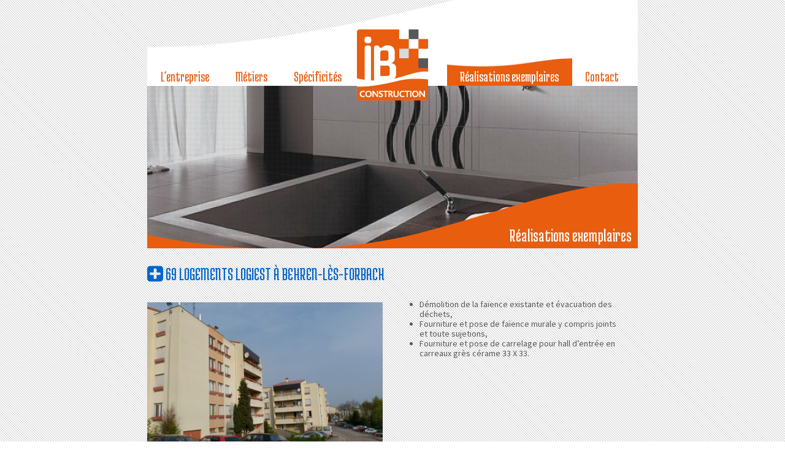

--- FILE ---
content_type: text/html; charset=UTF-8
request_url: http://www.ibc57.com/realisations-exemplaires/
body_size: 3699
content:
<!doctype html>
<!--[if !IE]>      <html class="no-js non-ie" lang="fr-FR" prefix="og: http://ogp.me/ns#"> <![endif]-->
<!--[if IE 7 ]>    <html class="no-js ie7" lang="fr-FR" prefix="og: http://ogp.me/ns#"> <![endif]-->
<!--[if IE 8 ]>    <html class="no-js ie8" lang="fr-FR" prefix="og: http://ogp.me/ns#"> <![endif]-->
<!--[if IE 9 ]>    <html class="no-js ie9" lang="fr-FR" prefix="og: http://ogp.me/ns#"> <![endif]-->
<!--[if gt IE 9]><!--> <html class="no-js" lang="fr-FR" prefix="og: http://ogp.me/ns#"> <!--<![endif]-->
<head>

<meta charset="UTF-8" />
<meta name="viewport" content="width=device-width, user-scalable=no, initial-scale=1.0, minimum-scale=1.0, maximum-scale=1.0">

<title>
chantiers exemplaires de IB construction en Moselle</title>

<link rel="profile" href="http://gmpg.org/xfn/11" />
<link rel="pingback" href="http://www.ibc57.com/xmlrpc.php" />


<!-- This site is optimized with the Yoast WordPress SEO plugin v1.4.6 - http://yoast.com/wordpress/seo/ -->
<meta name="description" content="découvrez les chantiers exemplaires d&#039;IB construction"/>
<link rel="canonical" href="http://www.ibc57.com/realisations-exemplaires/" />
<meta property='og:locale' content='fr_FR'/>
<meta property='og:title' content='chantiers exemplaires de IB construction en Moselle'/>
<meta property='og:description' content='découvrez les chantiers exemplaires d&#039;IB construction'/>
<meta property='og:url' content='http://www.ibc57.com/realisations-exemplaires/'/>
<meta property='og:site_name' content='IB construction'/>
<meta property='og:type' content='article'/>
<meta property='og:image' content='http://www.ibc57.com/assets/relisations-300x99.jpg'/>
<meta property='og:image' content='http://www.ibc57.com/assets/logiest-behren.jpg'/>
<meta property='og:image' content='http://www.ibc57.com/assets/MHT-Metz.jpg'/>
<meta property='og:image' content='http://www.ibc57.com/assets/sni-farebersviller.jpg'/>
<meta property='og:image' content='http://www.ibc57.com/assets/sni-behren.jpg'/>
<!-- / Yoast WordPress SEO plugin. -->

<link rel="alternate" type="application/rss+xml" title="IB construction &raquo; Flux" href="http://www.ibc57.com/feed/" />
<link rel="alternate" type="application/rss+xml" title="IB construction &raquo; Flux des commentaires" href="http://www.ibc57.com/comments/feed/" />
<link rel='stylesheet' id='responsive-style-css'  href='http://www.ibc57.com/wp-content/themes/responsive/style.css?ver=1.8.9' type='text/css' media='all' />
<link rel='stylesheet' id='contact-form-7-css'  href='http://www.ibc57.com/wp-content/plugins/contact-form-7/includes/css/styles.css?ver=3.3.3' type='text/css' media='all' />
<link rel='stylesheet' id='font-awesome-styles-css'  href='http://www.ibc57.com/wp-content/plugins/Font-Awesome-WordPress-Plugin-master/assets/css/font-awesome.min.css?ver=3.5.1' type='text/css' media='all' />
<!--[if lte IE 7]>
<link rel='stylesheet' id='font-awesome-ie7-css'  href='http://www.ibc57.com/wp-content/plugins/Font-Awesome-WordPress-Plugin-master/assets/css/font-awesome-ie7.min.css?ver=1.0' type='text/css' media='all' />
<![endif]-->
<link rel='stylesheet' id='googleFonts-css'  href='http://fonts.googleapis.com/css?family=Medula+One%7CSource+Sans+Pro%3A400%2C700&#038;ver=3.5.1' type='text/css' media='all' />
<script type='text/javascript' src='http://www.ibc57.com/wp-includes/js/jquery/jquery.js?ver=1.8.3'></script>
<script type='text/javascript' src='http://www.ibc57.com/wp-content/themes/responsive/js/responsive-modernizr.js?ver=2.6.1'></script>
<link rel="EditURI" type="application/rsd+xml" title="RSD" href="http://www.ibc57.com/xmlrpc.php?rsd" />
<link rel="wlwmanifest" type="application/wlwmanifest+xml" href="http://www.ibc57.com/wp-includes/wlwmanifest.xml" /> 
<meta name="generator" content="WordPress 3.5.1" />
<!-- We need this for debugging -->
<!-- Responsive 1.8.9.3 -->
			<!-- Begin Easy Columns 1.0 by Pat Friedl http://www.affiliatetechhelp.com -->
			<link rel="stylesheet" href="http://www.ibc57.com/wp-content/plugins/easy-columns/css/wp-ez-columns.css?1763641571" type="text/css" media="screen, projection" />
			<!-- End Easy Columns 1.0 -->
			<!--[if lte IE 8 ]> 
	<link rel='stylesheet' href='http://www.ibc57.com/wp-content/themes/responsive/css/ie.css' type='text/css' media='all' />
	<script type='text/javascript' src='http://www.ibc57.com/wp-content/themes/responsive/js/selectivizr.js'></script>
	<script type='text/javascript' src='http://www.ibc57.com/wp-content/themes/responsive/js/raphael-min.js'></script>

 <![endif]-->
</head>

<body class="page page-id-54 page-template page-template-full-width-page-accordion-php">
                 
<div id="container" class="hfeed">
         
        <div id="header">
    
                
       
	               
        <div id="logo">
            <a href="http://www.ibc57.com/"><img src="http://www.ibc57.com/assets/copy-ibconstruction.png" width="232" height="232" alt="IB construction" /></a>
        </div><!-- end of #logo -->
        
    
        
        			    
				<ul id="menu-primary-navigation" class="menu"><li id="menu-item-18" class="menu-item menu-item-type-post_type menu-item-object-page menu-item-18"><a href="http://www.ibc57.com/">L&rsquo;entreprise</a></li>
<li id="menu-item-19" class="menu-item menu-item-type-post_type menu-item-object-page menu-item-19"><a href="http://www.ibc57.com/metiers/">Métiers</a></li>
<li id="menu-item-40" class="menu-item menu-item-type-post_type menu-item-object-page menu-item-40"><a href="http://www.ibc57.com/specificites/">Spécificités</a></li>
<li id="menu-item-56" class="menu-item menu-item-type-post_type menu-item-object-page current-menu-item page_item page-item-54 current_page_item menu-item-56"><a href="http://www.ibc57.com/realisations-exemplaires/">Réalisations exemplaires</a></li>
<li id="menu-item-59" class="menu-item menu-item-type-post_type menu-item-object-page menu-item-59"><a href="http://www.ibc57.com/contact/">Contact</a></li>
</ul>                
             
    </div><!-- end of #header -->
        
	    <div id="wrapper" class="clearfix">
           <div id="alaune" class="clearfix"> 
       		<img width="992" height="329" src="http://www.ibc57.com/assets/relisations.jpg" class="attachment-post-thumbnail wp-post-image" alt="relisations" />       		<img class="imgdessus" src="http://www.ibc57.com/wp-content/themes/responsive/images/bgslider.png" width="100%" height="auto" />
	
	       	<h1 class="post-title">Réalisations exemplaires</h1>
       </div>

        <div id="content-full" class="grid">

		        
        		        
            <div id="post-54" class="post-54 page type-page status-publish hentry">
               
                 
                
                <div class="post-entry">
                    <div id="random-accordion-id-967" class="accordions-shortcode">
			<h3 id="69LOGEMENTSLOGIESTBEHRENLSFORBACH-0" ><a href="#69LOGEMENTSLOGIESTBEHRENLSFORBACH-0"><i class="icon-plus-sign-alt"></i> 69 LOGEMENTS LOGIEST À BEHREN-LÈS-FORBACH</a></h3>

			<div class="accordian-shortcode-content " >
				 <div class="wpcol-one-half">
<img class="alignnone size-full wp-image-103" alt="logiest-behren" src="http://www.ibc57.com/assets/logiest-behren.jpg" width="988" height="742" /></div> <div class="wpcol-one-half wpcol-last">
<ul>
<li>Démolition de la faïence existante et évacuation des déchets,</li>
<li>Fourniture et pose de faïence murale y compris joints et toute sujetions,</li>
<li>Fourniture et pose de carrelage pour hall d&rsquo;entrée en carreaux grès cérame 33 X 33.</li>
</ul>
</div><div class="wpcol-divider"></div></p>
<p>			</div>
		
			<h3 id="305LOGEMENTSMHTMETZBORNY-1" ><a href="#305LOGEMENTSMHTMETZBORNY-1"><i class="icon-plus-sign-alt"></i> 305 LOGEMENTS MHT À METZ BORNY</a></h3>

			<div class="accordian-shortcode-content " >
				<div class="wpcol-one-half"><a href="http://www.ibc57.com/assets/MHT-Metz.jpg"><img class="alignnone size-full wp-image-104" alt="MHT-Metz" src="http://www.ibc57.com/assets/MHT-Metz.jpg" width="988" height="662" /></a></div> <div class="wpcol-one-half wpcol-last">
<ul>
<li>Pose de faïence murale, tablettes et jambages,</li>
<li>Maçonnerie des locaux poubelles.</li>
</ul>
</div><div class="wpcol-divider"></div>
			</div>
		
			<h3 id="410LOGEMENTSSNIFARBERSVILLER-2" ><a href="#410LOGEMENTSSNIFARBERSVILLER-2"><i class="icon-plus-sign-alt"></i> 410 LOGEMENTS SNI À FARÉBERSVILLER</a></h3>

			<div class="accordian-shortcode-content " >
				<div class="wpcol-one-half"><a href="http://www.ibc57.com/assets/sni-farebersviller.jpg"><img class="alignnone size-full wp-image-106" alt="sni-farebersviller" src="http://www.ibc57.com/assets/sni-farebersviller.jpg" width="992" height="742" /></a></div> <div class="wpcol-one-half wpcol-last">
<p>Réhabilitation des SDB :</p>
<ul>
<li>Fermeture de porte,</li>
<li>Gaine en salle de bain,</li>
<li>Préparation en salle de bain sur murs,</li>
<li>Pose faïence en SDB,</li>
<li>Faïence en cuisine sur meuble évier.</li>
</ul>
<p>Dans certains logements :</p>
<ul>
<li>Pose plinthes en SDB,</li>
<li>Pose faïence en SDB sur autres murs,</li>
<li>Chape sol SDB,</li>
<li>Carrelage sol SDB.</li>
</ul>
</div><div class="wpcol-divider"></div>
			</div>
		
			<h3 id="76LOGEMENTSSNIBEHRENLSFORBACH-3" ><a href="#76LOGEMENTSSNIBEHRENLSFORBACH-3"><i class="icon-plus-sign-alt"></i> 76 LOGEMENTS SNI À BEHREN-LÈS-FORBACH</a></h3>

			<div class="accordian-shortcode-content " >
				<div class="wpcol-one-half"><a href="http://www.ibc57.com/assets/sni-behren.jpg"><img class="alignnone size-full wp-image-105" alt="sni-behren" src="http://www.ibc57.com/assets/sni-behren.jpg" width="992" height="746" /></a></div> <div class="wpcol-one-half wpcol-last">
<ul>
<li>Pose faïence murale SDB,</li>
<li>Pose faïence murale cuisine,</li>
<li>Pose ragréage et carrelage sol SDB.</li>
</ul>
</div><div class="wpcol-divider"></div></p>
<p>			</div>
		
</div>
                                    </div><!-- end of .post-entry -->
                
                             
            
            <div class="post-edit"></div> 
            </div><!-- end of #post-54 -->
            
            



            
         
        
        
	      
      
        </div><!-- end of #content-full -->

    </div><!-- end of #wrapper -->
    </div><!-- end of #container -->

<div id="footer" class="clearfix">

    <div id="footer-wrapper">
    
        <div class="grid col-220 copyright">
            <h2>IB Construction</h2>
        </div><!-- end of .copyright -->
        
        <div class="grid col-460">
	        <p>9 rue des Acacias - 57140 LA MAXE<br />
	        T&eacute;l. 03 67 18 20 18 - Mail : info [at] ibc57.com</p>
        </div>
        
        <div class="grid col-220 fit powered">
        	<p>
        		<a href="/mentions-legales">Mentions l&eacute;gales</a><br />
        		Design : <a href="http://www.surlestoits.fr" target="_blank">Sur les Toits</a>
        	</p>
        </div><!-- end .powered -->
        
    </div><!-- end #footer-wrapper -->
    <div class="col-940 scroll-top"><a href="#scroll-top" title="retour en haut">&uarr;</a></div>
</div><!-- end #footer -->

<script type='text/javascript' src='http://www.ibc57.com/wp-content/plugins/contact-form-7/includes/js/jquery.form.min.js?ver=3.25.0-2013.01.18'></script>
<script type='text/javascript'>
/* <![CDATA[ */
var _wpcf7 = {"loaderUrl":"http:\/\/www.ibc57.com\/wp-content\/plugins\/contact-form-7\/images\/ajax-loader.gif","sending":"Envoi en cours ..."};
/* ]]> */
</script>
<script type='text/javascript' src='http://www.ibc57.com/wp-content/plugins/contact-form-7/includes/js/scripts.js?ver=3.3.3'></script>
<script type='text/javascript' src='http://www.ibc57.com/wp-content/themes/responsive/js/responsive-scripts.js?ver=1.2.3'></script>
<script type='text/javascript' src='http://www.ibc57.com/wp-content/themes/responsive/js/responsive-plugins.js?ver=1.2.2'></script>
<script type='text/javascript' src='http://www.ibc57.com/wp-includes/js/jquery/ui/jquery.ui.core.min.js?ver=1.9.2'></script>
<script type='text/javascript' src='http://www.ibc57.com/wp-includes/js/jquery/ui/jquery.ui.widget.min.js?ver=1.9.2'></script>
<script type='text/javascript' src='http://www.ibc57.com/wp-includes/js/jquery/ui/jquery.ui.accordion.min.js?ver=1.9.2'></script>
<script type='text/javascript'>
/* <![CDATA[ */
var accordion_shortcode = {"random-accordion-id-967":{"autoHeight":false,"disabled":false,"active":0,"animated":"slide","clearStyle":false,"collapsible":false,"event":"click","fillSpace":false}};
/* ]]> */
</script>
<script type='text/javascript' src='http://www.ibc57.com/wp-content/plugins/accordion-shortcode/accordion.js?ver=1.0'></script>
<script type="text/javascript">

  var _gaq = _gaq || [];
  _gaq.push(['_setAccount', 'UA-28261547-7']);
  _gaq.push(['_trackPageview']);

  (function() {
    var ga = document.createElement('script'); ga.type = 'text/javascript'; ga.async = true;
    ga.src = ('https:' == document.location.protocol ? 'https://ssl' : 'http://www') + '.google-analytics.com/ga.js';
    var s = document.getElementsByTagName('script')[0]; s.parentNode.insertBefore(ga, s);
  })();

</script>
</body>
</html>

--- FILE ---
content_type: image/svg+xml
request_url: http://www.ibc57.com/wp-content/themes/responsive/images/bgheader.svg
body_size: 458
content:
<?xml version="1.0" encoding="utf-8"?>
<!-- Generator: Adobe Illustrator 14.0.0, SVG Export Plug-In . SVG Version: 6.00 Build 43363)  -->
<!DOCTYPE svg PUBLIC "-//W3C//DTD SVG 1.1//EN" "http://www.w3.org/Graphics/SVG/1.1/DTD/svg11.dtd">
<svg version="1.1" id="Calque_1" xmlns="http://www.w3.org/2000/svg" xmlns:xlink="http://www.w3.org/1999/xlink" x="0px" y="0px"
	 width="800px" height="135px" viewBox="0 0 800 135" enable-background="new 0 0 800 135" xml:space="preserve">
<g>
	<path fill="#FFFFFF" d="M799.98,0H498.071c-6.216,1.33-12.371,2.737-18.46,4.224C353.055,35.137,163.641,78.539,0.02,73.529V135
		H799.98V0z"/>
</g>
</svg>


--- FILE ---
content_type: application/javascript; charset=utf-8
request_url: http://www.ibc57.com/wp-content/themes/responsive/js/responsive-plugins.js?ver=1.2.2
body_size: 639
content:
/*!
 * Responsive JS Plugins v1.2.2
 */
// Placeholder
jQuery(function(){
    jQuery('input[placeholder], textarea[placeholder]').placeholder();
});
// FitVids
jQuery(document).ready(function(){
// Target your #container, #wrapper etc.
    jQuery("#wrapper").fitVids();
});

// Have a custom video player? We now have a customSelector option where you can add your own specific video vendor selector (mileage may vary depending on vendor and fluidity of player):
// jQuery("#thing-with-videos").fitVids({ customSelector: "iframe[src^='http://example.com'], iframe[src^='http://example.org']"});
// Selectors are comma separated, just like CSS
// Note: This will be the quickest way to add your own custom vendor as well as test your player's compatibility with FitVids.

// Responsive Menu (TinyNav)
jQuery(".menu").tinyNav({
	active: 'current_page_item', // Set the "active" class for default menu
	label: '', // String: Sets the <label> text for the <select> (if not set, no label will be added)
    header: '' // String: Specify text for "header" and show header instead of the active item
});

// Responsive Menu (Selectbox)
jQuery(function () {
    jQuery(".tinynav").selectbox();
});

--- FILE ---
content_type: application/javascript; charset=utf-8
request_url: http://www.ibc57.com/wp-content/plugins/accordion-shortcode/accordion.js?ver=1.0
body_size: 152
content:
jQuery(document).ready(function($) {
	$.each(accordion_shortcode, function(id, attr) {
		$("#" + id).accordion(attr);
	});
	if (location.hash) {
		$(location.hash).trigger('click');
	}
});